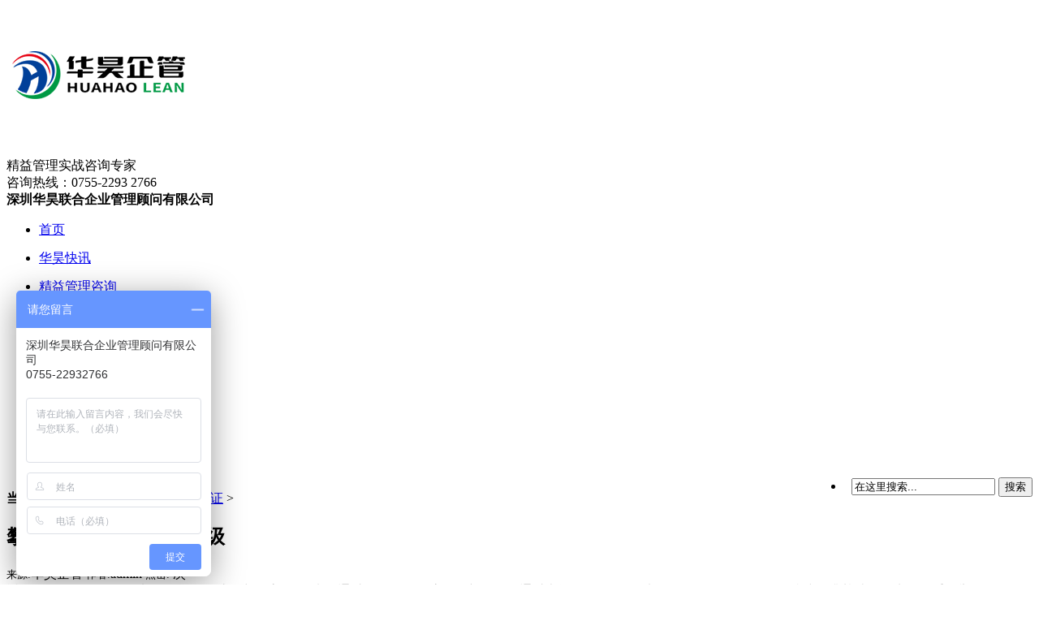

--- FILE ---
content_type: text/html
request_url: https://www.huahao-china.cn/khjz/11470.html
body_size: 8073
content:
<!DOCTYPE html>
<html>
<head>
<meta http-equiv="Content-Type" content="text/html; charset=utf-8" />
<title>攀钢集团|班组挂“星”升级_华昊企管</title>
<meta name="keywords" content="" />
<meta name="description" content=""/>
<link href="/templets/default/style/dedecms.css" rel="stylesheet" media="screen" type="text/css" />
<script language="javascript" type="text/javascript" src="/include/dedeajax2.js"></script>

<script language="JavaScript"> 
document.oncontextmenu=new Function("event.returnValue=false;"); 
document.onselectstart=new Function("event.returnValue=false;"); 
</script>
</head>
<body class="articleview">

  <style type="text/css">
   @media (max-width: 1210px){
        body{width:1210px !important}
    }
    .dropMenu{visibility: visible;}
    #navMenu ul li{height: 35px; position: relative;}
    /* #navMenu>ul>li>ul>li{float: none;} */
    #navMenu>ul>li>ul.dropMenu{position:absolute;top:0;z-index:100;width:180px; display: none;
    margin-top:7px;border:1px solid #93E1EB;border-top:0px solid #3CA2DC;top: 27px; left: 0px;  position: absolute; z-index: 100;
    background-color:#FFF;padding-top:1px;padding-bottom:6px;background-image:url(/templets/default/images/mmenubg.gif); background-repeat: no-repeat; height: auto;}
    #navMenu>ul>li>ul.dropMenu li{padding-left:6px;display:block; float: none; height: 31px; line-height: 31px; margin: 0px; padding: 0px;}
    #navMenu>ul>li>ul.dropMenu li:hover{padding-left:6px;display:block;display:block;background-color:#359552; margin: 0px; padding: 0px;}
    #navMenu>ul>li>ul.dropMenu a{width:auto;display:block;color:black;padding:2px 0 2px 1.2em;}
    *html #navMenu>ul>li>ul.dropMenu a{width:100%;}
    #navMenu>ul>li>ul.dropMenu a:hover{color:#FFFFFF;text-decoration:none;}
</style>
<div class="header">
	<div class="top w960 center">
      <div class="title">
      <h1>
          <a href="/"><img src="/images/jingyishengchan.png" alt="精益生产咨询培训" width="230px" height="143px"/></a>
      </h1>       
      </div>
   <div class="ad">精益管理实战咨询专家</div>   
   <div class="tel">咨询热线：<span>0755-2293 2766</span><br />
   <strong>深圳华昊联合企业管理顾问有限公司</strong>
   </div>
   
	</div><!-- //top -->
	<!-- //菜单 -->
            
</div><!-- //header -->
<div class="navMenu">
                        <div class="top">
                            <!-- //如果不使用currentstyle，可以在channel标签加入 cacheid='channeltoplist' 属性提升性能 -->
                                    <div id="navMenu" style="overflow: visible;">
                                        <ul>
                                            <li><a href='http://www.huahao-china.cn/'><span>首页</span></a></li>
                                            
                                            <li ><a href='/khkx/'  rel='dropmenu13' myrel="khkx"><span>华昊快讯</span></a> 
                                              <ul id="dropmenu13" class="dropMenu" style="width: 182px;">        
                                                <li><a href="/khkx/" myrel="khkx">客户快讯</a></li>       
                                                 <li><a href="/hyzx/">行业资讯</a></li>        
                                                 <li><a href="/khfk/">客户反馈</a></li>        
                                                 <li><a href="/khjz/">客户见证</a></li>        
                                                 <li><a href="/khzb/">客户战报</a></li>        
                                              </ul>
                                            </li>
                                            
                                            <li><a href='/zxxm/'  rel='dropmenu14' myrel="zxxm"><span>精益管理咨询</span></a>
                                              <ul id="dropmenu14" class="dropMenu" style="width: 230px;">        
                                                <li><a href="/zxxm/224.html">卓越现场管理（5S/6S）</a></li>        
                                                <li><a href="/zxxm/1615.html">全员设备管理（TPM）</a></li>        
                                                <li><a href="/zxxm/8691.html">五星班组建设</a></li>      
                                                <li><a href="/zxxm/1614.html">精益效率改善（Lean IE）</a></li>  
                                                <li><a href="/zxxm/226.html">精益工厂物流布局（Layout）</a></li>
                                                <li><a href="/zxxm/1612.html">标准品质管理（SQM）</a></li>
                                                <li><a href="/zxxm/227.html">全员品质管理（TQM/QCC）</a></li>
                                                <li><a href="/zxxm/1613.html">计划物控管理（PMC）</a></li>
                                                <li><a href="/zxxm/225.html">6sigma管理（6sigma）</a></li>
                                                <li><a href="/zxxm/223.html">精益极限挑战（Dream Time）</a></li>
                                                <li><a href="/zxxm/222.html">精益运营战略（TPI）</a></li>
                                                <li><a href="/zxxm/221.html">绩效管理（PMS）</a></li>
                                                <li><a href="/zxxm/220.html">全员成本管理（TCM）</a></li>
                                                <li><a href="/zxxm/219.html">阿米巴管理（自主经营AMB）</a></li>
                                                <li><a href="/zxxm/7703.html">智能自动化（LCIA）</a></li>
                                              </ul>
                                            </li>
                                            
                                            <li><a href='/sztx/' rel='dropmenu15' myrel="sztx"><span>精益管理培训</span></a>
                                            
                                              <ul id="dropmenu15" class="dropMenu" style="width: 210px;">        
                                                <li><a href="/sztx/1605.html">中层精益管理培训</a></li>        
                                                <li><a href="/sztx/1607.html">效率提升培训</a></li>        
                                                <li><a href="/sztx/1603.html">品质提升培训</a></li>      
                                                <li><a href="/sztx/1608.html">精益物流改善培训</a></li>  
                                                <li><a href="/sztx/1601.html">精益极限挑战培训</a></li>
                                                <li><a href="/sztx/1609.html">精益管理工具培训</a></li>
                                                <li><a href="/sztx/8716.html"> 精益改善周</a></li>
                                                <li><a href="/sztx/1600.html">绩效管理培训</a></li>
                                                <li><a href="/sztx/1604.html">成本节减培训</a></li>
                                                <li><a href="/sztx/1586.html">阿米巴管理培训</a></li>
                                                <li><a href="/sztx/1606.html">TWI班组长能力提升培训</a></li>
                                                <li><a href="/sztx/1602.html">6S样板区打造培训</a></li>
                                              </ul>
                                            </li>
                                            
                                            <li><a href='/khal/'  rel='dropmenu16' myrel="zxal"><span>咨询案例</span></a>
                                              <ul id="dropmenu16" class="dropMenu">        
                                                <li><a href="/khal/">客户案例</a></li>        
                                                <li><a href="/bgqy/">标杆企业</a></li>        
                                              </ul>
                                            </li>
                                            
                                            <li><a href='/glzh/'  rel='dropmenu12' myrel="glzh"><span>管理智慧</span></a>
                                              <ul id="dropmenu12" class="dropMenu" >        
                                                <li><a href="/glwx/">管理文献</a></li>       
                                                <li><a href="/zych/">专业词汇</a></li>        
                                              </ul>
                                            </li>
                                            
                                            <li><a href='/team/' myrel="team"><span>咨询团队</span></a></li>
                                            
                                            <li><a href='/gsjs/' rel='dropmenu28' myrel="gsjs"><span>关于我们</span></a>
                                              <ul id="dropmenu28" class="dropMenu">       
                                                <li><a href='/gsjs/'>公司介绍</a></li>   
                                                
                                                <li><a href="/gsry/">公司荣誉</a></li>        
                                                <li><a href="/zpyc/">招聘英才</a></li>        
                                                <li><a href="/contact/">联系我们</a></li>       
                                                <li><a href="/wh/">企业文化</a></li>   
                                                <li><a href='/zxms/'>服务流程</a></li>           
                                                </ul>
                                            </li>

                                            <li><a href='http://www.huahao-group.com/' target="_blank" rel='dropmenu29' ><span>集团网站</span></a>
                                              <!-- <ul id="dropmenu29" class="dropMenu">        
                                                <li><a href="http://www.huahao-china.cn/">华昊企管</a></li>        
                                                <li><a href="http://www.hfh-china.com/" target="_blank">鸿富华智能</a></li>        
                                                <li><a href="http://www.9hmc.com/"  target="_blank">九号门窗</a></li>        
                                              
                                                </ul> -->
                                            </li>

                                        <li style="float:right">
                                    <div class="search">
                      <form  name="formsearch" action="/plus/search.php">
                        <div class="form">
                          <input type="hidden" name="kwtype" value="0" />
                          <div style="float:left; height:23px; width:9px; "><img src="/templets/default/images/shearch_01.jpg" width="10px" height="23px"></div>

                           <input name="q" type="text" class="search-keyword" id="search-keyword" value="在这里搜索..." onfocus="if(this.value=='在这里搜索...'){this.value='';}"  onblur="if(this.value==''){this.value='在这里搜索...';}" />
                           <button type="submit" class="search-submit">搜索</button>
                        </div>
                      </form>   

                    </div>
                    </li>
                    </ul>
                </div>	                  
    </div>
</div><!-- //navMenu -->







<!-- <script type="text/javascript">cssdropdown.startchrome("navMenu")</script> -->

<!-- /header -->
<div class="w960 center clear mt1">
<div class="pleft">
 <div class="place"> <strong>当前位置:</strong> <a href='/'>首页</a> > <a href='/hhkx/'>华昊快讯</a> > <a href='/khjz/'>客户见证</a> >  </div>
 <!-- /place -->
 <div class="viewbox">
  <div class="title">
   <h2>攀钢集团|班组挂“星”升级</h2>
  </div>
  <!-- /title -->
  <div class="info"> <small>来源:</small>华昊企管 <small>作者:</small>admin <small>点击:</small>
   <script src="/plus/count.php?view=yes&aid=11470&mid=1" type='text/javascript' language="javascript"></script>
   次</div>
  <!-- /info -->
  
  <div class="intro">近日，在热轧板厂五星班组一星认证过程中，该厂8个班组通过严格的认证流程，并一次性通过考评。 开展 五星班组 一星认证是热轧板厂持续提升基础管理水平的重要举措。自5月启动</div>
  
  <div class="content">
   <table>
    <tr>
     <td>
      <img class="content_image" data-caption="" data-first-child="" data-original-="" data-private-watermark-="" data-rawheight="720" data-rawwidth="1080" data-size="normal" data-watermark="watermark" data-watermark-="" src="https://pic4.zhimg.com/v2-a8cbe10ec99dc6958c13925463968cf3_b.jpg" style="margin: 1.4em auto; display: block; max-width: 100%; height: auto; color: rgb(18, 18, 18); font-family: -apple-system, BlinkMacSystemFont, &quot;Helvetica Neue&quot;, &quot;PingFang SC&quot;, &quot;Microsoft YaHei&quot;, &quot;Source Han Sans SC&quot;, &quot;Noto Sans CJK SC&quot;, &quot;WenQuanYi Micro Hei&quot;, sans-serif; font-size: medium;" />
<p style="margin: 1.4em 0px; color: rgb(18, 18, 18); font-family: -apple-system, BlinkMacSystemFont, &quot;Helvetica Neue&quot;, &quot;PingFang SC&quot;, &quot;Microsoft YaHei&quot;, &quot;Source Han Sans SC&quot;, &quot;Noto Sans CJK SC&quot;, &quot;WenQuanYi Micro Hei&quot;, sans-serif; font-size: medium;">
	近日，在热轧板厂五星班组&ldquo;一星认证&rdquo;过程中，该厂8个班组通过严格的认证流程，并一次性通过考评。</p>
<img class="content_image" data-caption="" data-original-="" data-private-watermark-="" data-rawheight="689" data-rawwidth="1080" data-size="normal" data-watermark="watermark" data-watermark-="" src="https://pic3.zhimg.com/v2-7b6ffdf4dc3d995eac493357c1555a0e_b.jpg" style="display: block; max-width: 100%; margin: 1.4em auto; height: auto; color: rgb(18, 18, 18); font-family: -apple-system, BlinkMacSystemFont, &quot;Helvetica Neue&quot;, &quot;PingFang SC&quot;, &quot;Microsoft YaHei&quot;, &quot;Source Han Sans SC&quot;, &quot;Noto Sans CJK SC&quot;, &quot;WenQuanYi Micro Hei&quot;, sans-serif; font-size: medium;" />
<p style="margin: 1.4em 0px; color: rgb(18, 18, 18); font-family: -apple-system, BlinkMacSystemFont, &quot;Helvetica Neue&quot;, &quot;PingFang SC&quot;, &quot;Microsoft YaHei&quot;, &quot;Source Han Sans SC&quot;, &quot;Noto Sans CJK SC&quot;, &quot;WenQuanYi Micro Hei&quot;, sans-serif; font-size: medium;">
	开展<a href="http://www.huahao-china.cn">五星班组</a>&ldquo;一星认证&rdquo;是热轧板厂持续提升基础管理水平的重要举措。自5月启动以来，该厂严格按照&ldquo;培训先行、制度监管、计划层层分解、现场实践指导、不定期调查督导和沟通、循环改善跟踪&rdquo;的推进方案逐步落实，旨在强化班组建设，规范现场管理，提升员工素养。</p>
<img class="content_image" data-caption="" data-original-="" data-private-watermark-="" data-rawheight="720" data-rawwidth="1080" data-size="normal" data-watermark="watermark" data-watermark-="" src="https://pic3.zhimg.com/v2-d0183215789fdc4dce173f9707e6b1fe_b.jpg" style="display: block; max-width: 100%; margin: 1.4em auto; height: auto; color: rgb(18, 18, 18); font-family: -apple-system, BlinkMacSystemFont, &quot;Helvetica Neue&quot;, &quot;PingFang SC&quot;, &quot;Microsoft YaHei&quot;, &quot;Source Han Sans SC&quot;, &quot;Noto Sans CJK SC&quot;, &quot;WenQuanYi Micro Hei&quot;, sans-serif; font-size: medium;" />
<p class="ztext-empty-paragraph" style="margin: -0.8em 0px; color: rgb(18, 18, 18); font-family: -apple-system, BlinkMacSystemFont, &quot;Helvetica Neue&quot;, &quot;PingFang SC&quot;, &quot;Microsoft YaHei&quot;, &quot;Source Han Sans SC&quot;, &quot;Noto Sans CJK SC&quot;, &quot;WenQuanYi Micro Hei&quot;, sans-serif; font-size: medium;">
	&nbsp;</p>
<p style="margin: 1.4em 0px; color: rgb(18, 18, 18); font-family: -apple-system, BlinkMacSystemFont, &quot;Helvetica Neue&quot;, &quot;PingFang SC&quot;, &quot;Microsoft YaHei&quot;, &quot;Source Han Sans SC&quot;, &quot;Noto Sans CJK SC&quot;, &quot;WenQuanYi Micro Hei&quot;, sans-serif; font-size: medium;">
	此次认证由符合认证条件的班组先提交认证申请，围绕看板讲解、应知应会问答、亮点介绍、现场问题点查找等方面分别进行作业区级、厂推进办级、厂领导级认证，最后板坯加热、卷取点检、精整加工等8个班组一次性通过认证。</p>
<p class="ztext-empty-paragraph" style="margin: -0.8em 0px; color: rgb(18, 18, 18); font-family: -apple-system, BlinkMacSystemFont, &quot;Helvetica Neue&quot;, &quot;PingFang SC&quot;, &quot;Microsoft YaHei&quot;, &quot;Source Han Sans SC&quot;, &quot;Noto Sans CJK SC&quot;, &quot;WenQuanYi Micro Hei&quot;, sans-serif; font-size: medium;">
	&nbsp;</p>
<p class="ztext-empty-paragraph" style="margin: -0.8em 0px; color: rgb(18, 18, 18); font-family: -apple-system, BlinkMacSystemFont, &quot;Helvetica Neue&quot;, &quot;PingFang SC&quot;, &quot;Microsoft YaHei&quot;, &quot;Source Han Sans SC&quot;, &quot;Noto Sans CJK SC&quot;, &quot;WenQuanYi Micro Hei&quot;, sans-serif; font-size: medium;">
	&nbsp;</p>
<p style="margin: 1.4em 0px; color: rgb(18, 18, 18); font-family: -apple-system, BlinkMacSystemFont, &quot;Helvetica Neue&quot;, &quot;PingFang SC&quot;, &quot;Microsoft YaHei&quot;, &quot;Source Han Sans SC&quot;, &quot;Noto Sans CJK SC&quot;, &quot;WenQuanYi Micro Hei&quot;, sans-serif; font-size: medium;">
	对通过认证的班组，厂颁发了星级认证合格证并给予奖励，同时进入下一星级认证环节。未通过认证的班组，督促其在一定期限内完成不符合项目的整改，待整改合格后重新提交申请进行认证。</p>
<p style="margin: 1.4em 0px; color: rgb(18, 18, 18); font-family: -apple-system, BlinkMacSystemFont, &quot;Helvetica Neue&quot;, &quot;PingFang SC&quot;, &quot;Microsoft YaHei&quot;, &quot;Source Han Sans SC&quot;, &quot;Noto Sans CJK SC&quot;, &quot;WenQuanYi Micro Hei&quot;, sans-serif; font-size: medium;">
	<span style="font-weight: 600; font-synthesis: style;">1</span></p>
<img class="content_image" data-caption="" data-original-="" data-private-watermark-="" data-rawheight="745" data-rawwidth="1080" data-size="normal" data-watermark="watermark" data-watermark-="" src="https://pic2.zhimg.com/v2-771e7c76018ad2bcb66759bdcb182a49_b.jpg" style="display: block; max-width: 100%; margin: 1.4em auto; height: auto; color: rgb(18, 18, 18); font-family: -apple-system, BlinkMacSystemFont, &quot;Helvetica Neue&quot;, &quot;PingFang SC&quot;, &quot;Microsoft YaHei&quot;, &quot;Source Han Sans SC&quot;, &quot;Noto Sans CJK SC&quot;, &quot;WenQuanYi Micro Hei&quot;, sans-serif; font-size: medium;" />
<p style="margin: 1.4em 0px; color: rgb(18, 18, 18); font-family: -apple-system, BlinkMacSystemFont, &quot;Helvetica Neue&quot;, &quot;PingFang SC&quot;, &quot;Microsoft YaHei&quot;, &quot;Source Han Sans SC&quot;, &quot;Noto Sans CJK SC&quot;, &quot;WenQuanYi Micro Hei&quot;, sans-serif; font-size: medium;">
	<span style="font-weight: 600; font-synthesis: style;">2</span></p>
<img class="content_image" data-caption="" data-original-="" data-private-watermark-="" data-rawheight="726" data-rawwidth="1080" data-size="normal" data-watermark="watermark" data-watermark-="" src="https://pic2.zhimg.com/v2-d36b3419b80643145b002cb00fd82085_b.jpg" style="display: block; max-width: 100%; margin: 1.4em auto; height: auto; color: rgb(18, 18, 18); font-family: -apple-system, BlinkMacSystemFont, &quot;Helvetica Neue&quot;, &quot;PingFang SC&quot;, &quot;Microsoft YaHei&quot;, &quot;Source Han Sans SC&quot;, &quot;Noto Sans CJK SC&quot;, &quot;WenQuanYi Micro Hei&quot;, sans-serif; font-size: medium;" />
<p class="ztext-empty-paragraph" style="margin: -0.8em 0px; color: rgb(18, 18, 18); font-family: -apple-system, BlinkMacSystemFont, &quot;Helvetica Neue&quot;, &quot;PingFang SC&quot;, &quot;Microsoft YaHei&quot;, &quot;Source Han Sans SC&quot;, &quot;Noto Sans CJK SC&quot;, &quot;WenQuanYi Micro Hei&quot;, sans-serif; font-size: medium;">
	&nbsp;</p>
<p style="margin: 1.4em 0px; color: rgb(18, 18, 18); font-family: -apple-system, BlinkMacSystemFont, &quot;Helvetica Neue&quot;, &quot;PingFang SC&quot;, &quot;Microsoft YaHei&quot;, &quot;Source Han Sans SC&quot;, &quot;Noto Sans CJK SC&quot;, &quot;WenQuanYi Micro Hei&quot;, sans-serif; font-size: medium;">
	下一步，该厂将按照推进方案逐步完成所有班组的五星级认证，促进现场管理更加规范化制度化，为热轧板厂高质量发展奠定良好基础。</p>

      (责任编辑：admin)</td>
    </tr>
   </table>
  </div>
  <!-- /content -->
  <div class="dede_pages">
   <ul class="pagelist">
    
   </ul>
  </div>
  <!-- /pages -->
  <!-- //顶踩 --><script language="javascript" type="text/javascript">getDigg(11470);</script>
  <!-- //顶踩部份的源码结束 -->
  <!-- //分享代码开始 -->
  
  <!-- //分享代码结束 -->
  <div class="boxoff"> <strong>------分隔线----------------------------</strong> </div>
  <div class="handle">
   <div class="context">
    <ul>
     <li>上一篇：<a href='/khjz/11440.html'>祝贺河南新昌电工科技有限公司精益管理项目启动</a> </li>
     <li>下一篇：<a href='/khjz/11478.html'>精益管理 | 马应龙9月精益改善光荣榜</a> </li>
    </ul>
   </div>
   <!-- /context -->
   <!-- /actbox -->
  </div>
  <!-- /handle -->
 </div>
 <!-- /viewbox -->

 <div id="innerfooterAD2" style="margin:10px auto; width:726px"></div>
 </div>
<!-- //左边内容结束 -->
<!-- //右边内容开始 -->
<div class="pright"> 
 <div class="pright">
  <div>
   <dl class="tbox">
    <dt><strong>栏目列表</strong></dt>
    <dd>
     <ul class="d6">
      
      <li><a href='/khkx/'>客户快讯</a></li>
      
      <li><a href='/hyzx/'>行业资讯</a></li>
      
      <li><a href='/khfk/'>客户反馈</a></li>
      <li><a href='/khjz/' class='thisclass'>客户见证</a></li>
      <li><a href='/khzb/'>客户战报</a></li>
      
     </ul>
    </dd>
   </dl>
  </div>
  
  <div class="commend mt1">
   <dl class="tbox light">
    <dt class='light'><strong>推荐内容</strong></dt>
    <dd class='light'>
     <ul class="ico1">
      <li><a href="/khjz/10556.html">祝贺攀钢钒冷轧厂精益管理SOP项目启动</a>
       <p>2021年6月28日至7月2日，攀钢钒冷轧厂精益推进SOP项目改善周正式...</p>
      </li>
<li><a href="/khjz/8214.html">华润三九合肥华润神鹿药业TPM管理启动大会</a>
       <p>合肥华润神鹿药业有限公司是一家拥有四十余年历史，以生产中...</p>
      </li>
<li><a href="/khjz/10410.html">客户双良锅炉 精益五星班组建设推进办阶段报告</a>
       <p>通过华昊企管顾问师的精益辅导，双良锅炉五星班组建设已取得...</p>
      </li>
<li><a href="/khjz/9154.html">祝贺华润怡宝 精益标杆工厂项目启动</a>
       <p>华昊企管王凯老师与华润怡宝的领导及员工合影...</p>
      </li>
<li><a href="/khjz/11252.html">祝贺中国船舶七二五所双瑞涂料产业精益制造管理</a>
       <p>6月11日，双瑞涂料产业公司隆重召开精益制造管理2021-2022年度总...</p>
      </li>
<li><a href="/khjz/9537.html">祝贺正大青春宝2019-2020年精益管理大会圆满成功！</a>
       <p>精益求精，持续改善，全员参与，点滴改进提效率；持之以恒，...</p>
      </li>

     </ul>
    </dd>
   </dl>
  </div>
  <!-- /commend -->
  <div class="hot mt1">
   <dl class="tbox light">
    <dt class='light'><strong>热点内容</strong></dt>
    <dd class='light'>
     <ul class="c1 ico2">
      <li><a href="/khjz/9731.html" title="华昊企管新书上市——《图解精益五星班组建设》">华昊企管新书上市——《图解精益五星班组建设》</a></li>
<li><a href="/khjz/10432.html" title="祝贺攀钢钒能动分公司 精益管理项目启动">祝贺攀钢钒能动分公司 精益管理项目启动</a></li>
<li><a href="/khjz/9055.html" title="武汉马应龙医院精益医疗第八期总结会议圆满召开">武汉马应龙医院精益医疗第八期总结会议圆满召开</a></li>
<li><a href="/khjz/9059.html" title="革新，蜕变丨鹏翔精益管理项目启动大会启动圆满成功">革新，蜕变丨鹏翔精益管理项目启动大会启动圆满</a></li>
<li><a href="/khjz/9021.html" title="精益管理活动|正大青春宝第一届青春宝杯“改善达人”大赛精彩回顾 最新">精益管理活动|正大青春宝第一届青春宝杯“改善达</a></li>
<li><a href="/khjz/10748.html" title="双良集团以建设“精益五星班组”为产改突破口——激活企业“细胞” 夯实“大国重器”竞争力">双良集团以建设“精益五星班组”为产改突破口—</a></li>
<li><a href="/khjz/10794.html" title="祝贺中国船舶七二五所精益制造管理项目中期总结交流会圆满成功">祝贺中国船舶七二五所精益制造管理项目中期总结</a></li>
<li><a href="/khjz/9115.html" title="班组建设|五星班组实践之星个人事迹-创心管理，无所不成">班组建设|五星班组实践之星个人事迹-创心管理，</a></li>
<li><a href="/khjz/10192.html" title="祝贺客户正大青春宝药业德清生产基地正式启用（我国首家中药智慧工厂）">祝贺客户正大青春宝药业德清生产基地正式启用（</a></li>
<li><a href="/khjz/8721.html" title="祝贺珠海格力新元电子精益管理项目正式启动">祝贺珠海格力新元电子精益管理项目正式启动</a></li>

     </ul>
    </dd>
   </dl>
  </div>
  <div id="contentRtPicAD" style="margin:10px auto"></div>

 </div>
 <!-- /pright -->
</div>
</div>
<div class="clr1"></div>
<div style="position: fixed; bottom: 30px; right: 10px; width: 184px; height: 173px; z-index: 9999; display: none;" id="myhdfd">
  <div style="position:relative; width:100%; height:100%;">
    <div id="mygb" style="position: absolute;top: -10px;right: -10px;background: #1D71B1;width:30px; height:30px;border-radius: 50%;cursor: pointer;">
      <img src="/templets/default/images/gb.png">
    </div>
    <a href="http://www.huahao-china.cn/about/huodongbaoming/" target="_blank"><img src="/templets/default/images/quanzhanhd.jpg" /></a>
  </div>
</div>

<div id="innerfooterAD" style="margin:10px auto; width:726px"></div>
<style type="text/css">
  .footer .f_menu1{height: 35px;}
  .footer .area{clear: both;    overflow: hidden; height: 108px; padding-left: 5px;}    
  .footer .area li{padding:0px 5px; line-height: 18px; position: relative;}    
  .footer .area li div{position: absolute;    display: none;    left: 0px;    right: auto;    top: 20px;    width: 500px;    background: white;    color: #000; z-index: 100;}    
  .footer .area li div.right{ right:0px; left: auto;}    
  .footer .area li div a{color:#000}    
  .biaoqianMg{margin-top:-15px}
</style>
<div class="footer center mt1 clear" style="background-color:rgb(60,171,103); height:178px"><div class="footer_body"><div class="f_menu1"><div class="l_f">
  <style type="text/css" >
  .footer .l_f{text-align: left; border: none; width: 100%;}
  .foot_left{float: left; width: 560px; overflow: hidden;}
  .foot_left ul li{float: left; width: 145px;
    margin-bottom: 20px;}
  .foot_M{float: left; width: 320px; overflow: hidden; padding-left: 10px; padding-top: 10px;}
  .foot_M ul li{padding: 2px 0px !important;
    float: none !important;}
  .foot_right{float:right; }
  .myErwei{overflow: hidden;}
  .myErwei dl{ float:left; padding-left: 15px;text-align: center}
  .f5{margin-left: 0px;}
  .f5 li a{padding:0px; color:#fff}
  </style>

  <div class="newfoot">
    <div class="foot_M" >
      <p style="padding:20px 0px 10px 0px;text-align:left;font-size: 14px;"><strong>联系方式：</strong></p>
      <ul>
        <li>联系电话：0755-2293 2766</li>
        <li>企业邮箱：hh@huahao-china.cn</li>
      </ul>
    </div>
    <div class="foot_M" style="width: 400px;">
      <p style="padding:20px 0px 10px 10px;text-align:left;font-size: 14px;">&nbsp;</p>
      <ul>
        <li>总部地址：深圳市南山区粤海街道保利大厦1503-06</li>
        <li>分部地址：深圳市龙华区宝能科技园2栋9楼</li>
      </ul>
    </div>
    <div class="foot_right" style="padding-top: 20px;">
      <div class="myErwei">
        <dl>
          <dt><img src="/templets/default/images/srweixin_erwei.jpg" /></dt>
          <dd>扫码添加客服微信</dd>
        </dl>
        <dl>
          <dt><img src="/kefu/1/weixin_code.jpg" /></dt>
          <dd>扫码关注公众号</dd>
        </dl>
      </div>
      
<script language="javascript" type="text/javascript" src="/images/js/j.js" ></script>
<script type="text/javascript">
  jQuery(function(){
    jQuery("#mygb").click(
      function(){
        jQuery("#myhdfd").hide();
      }
    );
  });
</script>

<script type="text/javascript">
  jQuery(function(){

    jQuery("#mygb").click(
      function(){
        jQuery("#myhdfd").hide();
      }
    );
  });
</script>

<script type="text/javascript">
  jQuery(
    function(){
      jQuery("#navMenu>ul>li").hover(function(){
        jQuery(this).find(".dropMenu").show();
        return false;
      },function(){
        jQuery(this).find(".dropMenu").hide();
        return false;
      });

      jQuery(document).scroll(function(){
        if(jQuery(document).scrollTop()>114){
          jQuery(".navMenu").css({"position":"fixed","top":"0px","width":"100%","z-index":"999"});
        }else
        {
          jQuery(".navMenu").css({"position":"relative","top":"auto","width":"auto"});
        }
      });

      var myloc=window.location.toString();
      jQuery(".dropMenu li").each(function(){
        var myhref=jQuery(this).find("a").attr("href");
        if(myloc.indexOf(myhref)>0){
          if(jQuery(this).parent().parent().find("span").text()!="华昊企管"){
            jQuery(this).parent().parent().find("span").addClass("hover");
          }
        }
      });

      jQuery("#navMenu>ul>li").each(function(){
        var myhref=jQuery(this).find("a").attr("href");
        if(myloc.indexOf(myhref)>0){
          jQuery(this).find("span").addClass("hover")
        }
      });
    }
  );
</script>

<script>
  var _hmt = _hmt || [];
  (function() {
    var hm = document.createElement("script");
    hm.src = "https://hm.baidu.com/hm.js?aebc4f4439ee309b3fce376b97f25e91";
    var s = document.getElementsByTagName("script")[0]; 
    s.parentNode.insertBefore(hm, s);
  })();
</script> 
    </div>
  <div style="clear:both; height:5px;" ></div> 
  <div style="text-align:center">&copy; 2012-2022 深圳华昊联合企业管理顾问有限公司 版权所有<a href="http://beian.miit.gov.cn" target="_blank" rel="nofollow">粤ICP备14010568号</a></div>
</div>

<!-- /footer -->


</body>
</html>